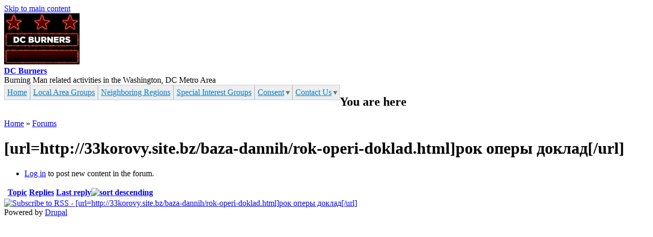

--- FILE ---
content_type: text/html; charset=utf-8
request_url: https://dcburners.org/forums/urlhttp33korovysitebzbaza-dannihrok-operi-dokladhtml%D1%80%D0%BE%D0%BA-%D0%BE%D0%BF%D0%B5%D1%80%D1%8B-%D0%B4%D0%BE%D0%BA%D0%BB%D0%B0%D0%B4url?sort=asc&order=Last%20reply
body_size: 3095
content:
<!DOCTYPE html PUBLIC "-//W3C//DTD XHTML+RDFa 1.0//EN"
  "http://www.w3.org/MarkUp/DTD/xhtml-rdfa-1.dtd">
<html xmlns="http://www.w3.org/1999/xhtml" xml:lang="en" version="XHTML+RDFa 1.0" dir="ltr">

<head profile="http://www.w3.org/1999/xhtml/vocab">
  <meta http-equiv="Content-Type" content="text/html; charset=utf-8" />
<meta name="Generator" content="Drupal 7 (http://drupal.org)" />
<link rel="alternate" type="application/rss+xml" title="RSS - [url=http://33korovy.site.bz/baza-dannih/rok-operi-doklad.html]рок оперы доклад[/url]" href="https://dcburners.org/taxonomy/term/755/feed" />
<link rel="shortcut icon" href="https://dcburners.org/sites/dcburners.org/files/favicon.ico" type="image/vnd.microsoft.icon" />
  <title>[url=http://33korovy.site.bz/baza-dannih/rok-operi-doklad.html]рок оперы доклад[/url] | DC Burners</title>
  <style type="text/css" media="all">
@import url("https://dcburners.org/modules/system/system.base.css?t5gatj");
@import url("https://dcburners.org/modules/system/system.menus.css?t5gatj");
@import url("https://dcburners.org/modules/system/system.messages.css?t5gatj");
@import url("https://dcburners.org/modules/system/system.theme.css?t5gatj");
</style>
<style type="text/css" media="all">
@import url("https://dcburners.org/sites/all/modules/calendar/css/calendar_multiday.css?t5gatj");
@import url("https://dcburners.org/modules/comment/comment.css?t5gatj");
@import url("https://dcburners.org/modules/field/theme/field.css?t5gatj");
@import url("https://dcburners.org/sites/all/modules/logintoboggan/logintoboggan.css?t5gatj");
@import url("https://dcburners.org/modules/node/node.css?t5gatj");
@import url("https://dcburners.org/modules/poll/poll.css?t5gatj");
@import url("https://dcburners.org/modules/search/search.css?t5gatj");
@import url("https://dcburners.org/modules/user/user.css?t5gatj");
@import url("https://dcburners.org/modules/forum/forum.css?t5gatj");
@import url("https://dcburners.org/sites/all/modules/og_mailinglist/og_mailinglist.css?t5gatj");
@import url("https://dcburners.org/sites/all/modules/views/css/views.css?t5gatj");
@import url("https://dcburners.org/sites/all/modules/ckeditor/css/ckeditor.css?t5gatj");
</style>
<style type="text/css" media="all">
@import url("https://dcburners.org/sites/all/modules/ctools/css/ctools.css?t5gatj");
@import url("https://dcburners.org/sites/all/modules/nice_menus/css/nice_menus.css?t5gatj");
@import url("https://dcburners.org/sites/all/modules/nice_menus/css/nice_menus_default.css?t5gatj");
</style>
<style type="text/css" media="all">
@import url("https://dcburners.org/themes/bartik/css/layout.css?t5gatj");
@import url("https://dcburners.org/themes/bartik/css/style.css?t5gatj");
</style>
<style type="text/css" media="print">
@import url("https://dcburners.org/themes/bartik/css/print.css?t5gatj");
</style>

<!--[if lte IE 7]>
<link type="text/css" rel="stylesheet" href="https://dcburners.org/themes/bartik/css/ie.css?t5gatj" media="all" />
<![endif]-->

<!--[if IE 6]>
<link type="text/css" rel="stylesheet" href="https://dcburners.org/themes/bartik/css/ie6.css?t5gatj" media="all" />
<![endif]-->
  <script type="text/javascript" src="https://dcburners.org/misc/jquery.js?v=1.4.4"></script>
<script type="text/javascript" src="https://dcburners.org/misc/jquery-extend-3.4.0.js?v=1.4.4"></script>
<script type="text/javascript" src="https://dcburners.org/misc/jquery-html-prefilter-3.5.0-backport.js?v=1.4.4"></script>
<script type="text/javascript" src="https://dcburners.org/misc/jquery.once.js?v=1.2"></script>
<script type="text/javascript" src="https://dcburners.org/misc/drupal.js?t5gatj"></script>
<script type="text/javascript" src="https://dcburners.org/sites/all/modules/nice_menus/js/jquery.bgiframe.js?v=2.1"></script>
<script type="text/javascript" src="https://dcburners.org/sites/all/modules/nice_menus/js/jquery.hoverIntent.js?v=0.5"></script>
<script type="text/javascript" src="https://dcburners.org/sites/all/modules/nice_menus/js/superfish.js?v=1.4.8"></script>
<script type="text/javascript" src="https://dcburners.org/sites/all/modules/nice_menus/js/nice_menus.js?v=1.0"></script>
<script type="text/javascript" src="https://dcburners.org/sites/all/modules/entityreference/js/entityreference.js?t5gatj"></script>
<script type="text/javascript" src="https://dcburners.org/sites/all/modules/og_mailinglist/og_mailinglist.js?t5gatj"></script>
<script type="text/javascript">
<!--//--><![CDATA[//><!--
jQuery.extend(Drupal.settings, {"basePath":"\/","pathPrefix":"","setHasJsCookie":0,"ajaxPageState":{"theme":"bartik","theme_token":"erX_uApmQRO18uRNXPo5PGBGPYHaK5XLMd942y7dv6w","js":{"misc\/jquery.js":1,"misc\/jquery-extend-3.4.0.js":1,"misc\/jquery-html-prefilter-3.5.0-backport.js":1,"misc\/jquery.once.js":1,"misc\/drupal.js":1,"sites\/all\/modules\/nice_menus\/js\/jquery.bgiframe.js":1,"sites\/all\/modules\/nice_menus\/js\/jquery.hoverIntent.js":1,"sites\/all\/modules\/nice_menus\/js\/superfish.js":1,"sites\/all\/modules\/nice_menus\/js\/nice_menus.js":1,"sites\/all\/modules\/entityreference\/js\/entityreference.js":1,"sites\/all\/modules\/og_mailinglist\/og_mailinglist.js":1},"css":{"modules\/system\/system.base.css":1,"modules\/system\/system.menus.css":1,"modules\/system\/system.messages.css":1,"modules\/system\/system.theme.css":1,"sites\/all\/modules\/calendar\/css\/calendar_multiday.css":1,"modules\/comment\/comment.css":1,"modules\/field\/theme\/field.css":1,"sites\/all\/modules\/logintoboggan\/logintoboggan.css":1,"modules\/node\/node.css":1,"modules\/poll\/poll.css":1,"modules\/search\/search.css":1,"modules\/user\/user.css":1,"modules\/forum\/forum.css":1,"sites\/all\/modules\/og_mailinglist\/og_mailinglist.css":1,"sites\/all\/modules\/views\/css\/views.css":1,"sites\/all\/modules\/ckeditor\/css\/ckeditor.css":1,"sites\/all\/modules\/ctools\/css\/ctools.css":1,"sites\/all\/modules\/nice_menus\/css\/nice_menus.css":1,"sites\/all\/modules\/nice_menus\/css\/nice_menus_default.css":1,"themes\/bartik\/css\/layout.css":1,"themes\/bartik\/css\/style.css":1,"themes\/bartik\/css\/colors.css":1,"themes\/bartik\/css\/print.css":1,"themes\/bartik\/css\/ie.css":1,"themes\/bartik\/css\/ie6.css":1}},"nice_menus_options":{"delay":800,"speed":"slow"}});
//--><!]]>
</script>
</head>
<body class="html not-front not-logged-in no-sidebars page-forum page-forum- page-forum-755 featured" >
  <div id="skip-link">
    <a href="#main-content" class="element-invisible element-focusable">Skip to main content</a>
  </div>
    <div id="page-wrapper"><div id="page">

  <div id="header" class="without-secondary-menu"><div class="section clearfix">

          <a href="/" title="Home" rel="home" id="logo">
        <img src="https://dcburners.org/sites/dcburners.org/files/rectangular_logo_small_dcburners.jpg" alt="Home" />
      </a>
    
          <div id="name-and-slogan">

                              <div id="site-name">
              <strong>
                <a href="/" title="Home" rel="home"><span>DC Burners</span></a>
              </strong>
            </div>
                  
                  <div id="site-slogan">
            Burning Man related activities in the Washington, DC Metro Area          </div>
        
      </div> <!-- /#name-and-slogan -->
    
    
    
    
  </div></div> <!-- /.section, /#header -->

  
      <div id="featured"><div class="section clearfix">
        <div class="region region-featured">
    <div id="block-nice-menus-1" class="block block-nice-menus">

    
  <div class="content">
    <ul class="nice-menu nice-menu-down nice-menu-main-menu" id="nice-menu-1"><li class="menu-156 menu-path-front first odd "><a href="/">Home</a></li>
<li class="menu-3681 menu-path-local-area-groups  even "><a href="/local_area_groups" title="Groups for various areas in and around DC">Local Area Groups</a></li>
<li class="menu-3683 menu-path-neighboring-groups  odd "><a href="/neighboring_groups" title="Regional Groups near us">Neighboring Regions</a></li>
<li class="menu-3682 menu-path-special-interest-groups  even "><a href="/special_interest_groups" title="Special Interest Groups">Special Interest Groups</a></li>
<li class="menu-3216 menuparent  menu-path-node-173  odd "><a href="/consent" title="Letter regarding consent within the DC Burners community">Consent</a><ul><li class="menu-3551 menu-path-node-480 first odd "><a href="/consent_resources" title="Online consent related resources">Consent Resources</a></li>
<li class="menu-3425 menu-path-node-430  even last"><a href="/consent_working_group" title="A community effort to provide resources and address issues regarding consent">Consent Working Group</a></li>
</ul></li>
<li class="menu-3272 menuparent  menu-path-node-189  even last"><a href="/reach_out" title="Reach Out">Contact Us</a><ul><li class="menu-3273 menu-path-node-190 first odd "><a href="/privacy_policy">DC Burners Privacy Policy</a></li>
<li class="menu-4435 menu-path-user  even last"><a href="/join" title="">Login</a></li>
</ul></li>
</ul>
  </div>
</div>
  </div>
    </div></div> <!-- /.section, /#featured -->
  
  <div id="main-wrapper" class="clearfix"><div id="main" class="clearfix">

          <div id="breadcrumb"><h2 class="element-invisible">You are here</h2><div class="breadcrumb"><a href="/">Home</a> » <a href="/forum">Forums</a></div></div>
    
    
    <div id="content" class="column"><div class="section">
            <a id="main-content"></a>
                    <h1 class="title" id="page-title">
          [url=http://33korovy.site.bz/baza-dannih/rok-operi-doklad.html]рок оперы доклад[/url]        </h1>
                          <div class="tabs">
                  </div>
                          <ul class="action-links">
          <li><a href="/join/login?destination=forum/755%3Fsort%3Dasc%26order%3DLast%2520reply">Log in</a> to post new content in the forum.</li>
        </ul>
              <div class="region region-content">
    <div id="block-system-main" class="block block-system">

    
  <div class="content">
    <div id="forum">
    <table id="forum-topic-755">
  <thead>
    <tr><th></th><th><a href="/forums/urlhttp33korovysitebzbaza-dannihrok-operi-dokladhtml%D1%80%D0%BE%D0%BA-%D0%BE%D0%BF%D0%B5%D1%80%D1%8B-%D0%B4%D0%BE%D0%BA%D0%BB%D0%B0%D0%B4url?sort=asc&amp;order=Topic" title="sort by Topic" class="active">Topic</a></th><th><a href="/forums/urlhttp33korovysitebzbaza-dannihrok-operi-dokladhtml%D1%80%D0%BE%D0%BA-%D0%BE%D0%BF%D0%B5%D1%80%D1%8B-%D0%B4%D0%BE%D0%BA%D0%BB%D0%B0%D0%B4url?sort=asc&amp;order=Replies" title="sort by Replies" class="active">Replies</a></th><th class="active"><a href="/forums/urlhttp33korovysitebzbaza-dannihrok-operi-dokladhtml%D1%80%D0%BE%D0%BA-%D0%BE%D0%BF%D0%B5%D1%80%D1%8B-%D0%B4%D0%BE%D0%BA%D0%BB%D0%B0%D0%B4url?sort=desc&amp;order=Last%20reply" title="sort by Last reply" class="active">Last reply<img src="https://dcburners.org/misc/arrow-desc.png" width="13" height="13" alt="sort descending" title="sort descending" /></a></th></tr>
  </thead>
  <tbody>
    </tbody>
</table>
</div>
  </div>
</div>
  </div>
      <a href="/taxonomy/term/755/feed" class="feed-icon" title="Subscribe to RSS - [url=http://33korovy.site.bz/baza-dannih/rok-operi-doklad.html]рок оперы доклад[/url]"><img src="https://dcburners.org/misc/feed.png" width="16" height="16" alt="Subscribe to RSS - [url=http://33korovy.site.bz/baza-dannih/rok-operi-doklad.html]рок оперы доклад[/url]" /></a>
    </div></div> <!-- /.section, /#content -->

    
  </div></div> <!-- /#main, /#main-wrapper -->

  
  <div id="footer-wrapper"><div class="section">

    
          <div id="footer" class="clearfix">
          <div class="region region-footer">
    <div id="block-system-powered-by" class="block block-system">

    
  <div class="content">
    <span>Powered by <a href="https://www.drupal.org">Drupal</a></span>  </div>
</div>
  </div>
      </div> <!-- /#footer -->
    
  </div></div> <!-- /.section, /#footer-wrapper -->

</div></div> <!-- /#page, /#page-wrapper -->
  </body>
</html>


--- FILE ---
content_type: text/javascript
request_url: https://dcburners.org/sites/all/modules/og_mailinglist/og_mailinglist.js?t5gatj
body_size: 204
content:
(function ($) {
  $(document).ready(function() {
    $(".toggle-quoted-text").click( function() {
      if ($(this).next().css('display') == "block") {
        $(this).text(Drupal.t('- Show quoted text -'));
      }
      else {
        $(this).text(Drupal.t('- Hide quoted text -'));
      }
      $(this).next().toggle('fast');
    });
  });
})(jQuery);
